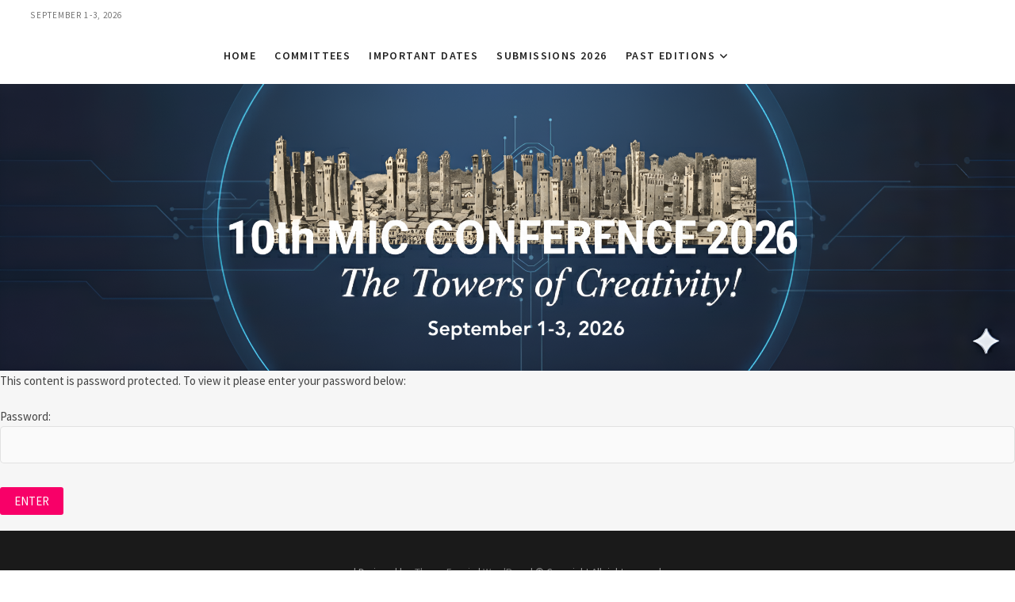

--- FILE ---
content_type: text/html; charset=UTF-8
request_url: https://www.mic-conference.org/zoom-meetings/mic-invited-speech-13-giovanni-emanuele-corazza/
body_size: 8738
content:
<!DOCTYPE html>
<html lang="en-US">
<head>
<meta charset="UTF-8" />
<meta name="viewport" content="width=device-width" />
<link rel="profile" href="http://gmpg.org/xfn/11" />
<title>MIC Invited Speech 13 &#8211; Giovanni Emanuele Corazza</title>
<meta name='robots' content='max-image-preview:large' />
	<style>img:is([sizes="auto" i], [sizes^="auto," i]) { contain-intrinsic-size: 3000px 1500px }</style>
	<link rel='dns-prefetch' href='//maps.google.com' />
<link rel="alternate" type="application/rss+xml" title=" &raquo; Feed" href="https://www.mic-conference.org/feed/" />
<link rel="alternate" type="application/rss+xml" title=" &raquo; Comments Feed" href="https://www.mic-conference.org/comments/feed/" />
<script type="text/javascript">
/* <![CDATA[ */
window._wpemojiSettings = {"baseUrl":"https:\/\/s.w.org\/images\/core\/emoji\/15.0.3\/72x72\/","ext":".png","svgUrl":"https:\/\/s.w.org\/images\/core\/emoji\/15.0.3\/svg\/","svgExt":".svg","source":{"concatemoji":"https:\/\/www.mic-conference.org\/wp-includes\/js\/wp-emoji-release.min.js?ver=6.7.3"}};
/*! This file is auto-generated */
!function(i,n){var o,s,e;function c(e){try{var t={supportTests:e,timestamp:(new Date).valueOf()};sessionStorage.setItem(o,JSON.stringify(t))}catch(e){}}function p(e,t,n){e.clearRect(0,0,e.canvas.width,e.canvas.height),e.fillText(t,0,0);var t=new Uint32Array(e.getImageData(0,0,e.canvas.width,e.canvas.height).data),r=(e.clearRect(0,0,e.canvas.width,e.canvas.height),e.fillText(n,0,0),new Uint32Array(e.getImageData(0,0,e.canvas.width,e.canvas.height).data));return t.every(function(e,t){return e===r[t]})}function u(e,t,n){switch(t){case"flag":return n(e,"\ud83c\udff3\ufe0f\u200d\u26a7\ufe0f","\ud83c\udff3\ufe0f\u200b\u26a7\ufe0f")?!1:!n(e,"\ud83c\uddfa\ud83c\uddf3","\ud83c\uddfa\u200b\ud83c\uddf3")&&!n(e,"\ud83c\udff4\udb40\udc67\udb40\udc62\udb40\udc65\udb40\udc6e\udb40\udc67\udb40\udc7f","\ud83c\udff4\u200b\udb40\udc67\u200b\udb40\udc62\u200b\udb40\udc65\u200b\udb40\udc6e\u200b\udb40\udc67\u200b\udb40\udc7f");case"emoji":return!n(e,"\ud83d\udc26\u200d\u2b1b","\ud83d\udc26\u200b\u2b1b")}return!1}function f(e,t,n){var r="undefined"!=typeof WorkerGlobalScope&&self instanceof WorkerGlobalScope?new OffscreenCanvas(300,150):i.createElement("canvas"),a=r.getContext("2d",{willReadFrequently:!0}),o=(a.textBaseline="top",a.font="600 32px Arial",{});return e.forEach(function(e){o[e]=t(a,e,n)}),o}function t(e){var t=i.createElement("script");t.src=e,t.defer=!0,i.head.appendChild(t)}"undefined"!=typeof Promise&&(o="wpEmojiSettingsSupports",s=["flag","emoji"],n.supports={everything:!0,everythingExceptFlag:!0},e=new Promise(function(e){i.addEventListener("DOMContentLoaded",e,{once:!0})}),new Promise(function(t){var n=function(){try{var e=JSON.parse(sessionStorage.getItem(o));if("object"==typeof e&&"number"==typeof e.timestamp&&(new Date).valueOf()<e.timestamp+604800&&"object"==typeof e.supportTests)return e.supportTests}catch(e){}return null}();if(!n){if("undefined"!=typeof Worker&&"undefined"!=typeof OffscreenCanvas&&"undefined"!=typeof URL&&URL.createObjectURL&&"undefined"!=typeof Blob)try{var e="postMessage("+f.toString()+"("+[JSON.stringify(s),u.toString(),p.toString()].join(",")+"));",r=new Blob([e],{type:"text/javascript"}),a=new Worker(URL.createObjectURL(r),{name:"wpTestEmojiSupports"});return void(a.onmessage=function(e){c(n=e.data),a.terminate(),t(n)})}catch(e){}c(n=f(s,u,p))}t(n)}).then(function(e){for(var t in e)n.supports[t]=e[t],n.supports.everything=n.supports.everything&&n.supports[t],"flag"!==t&&(n.supports.everythingExceptFlag=n.supports.everythingExceptFlag&&n.supports[t]);n.supports.everythingExceptFlag=n.supports.everythingExceptFlag&&!n.supports.flag,n.DOMReady=!1,n.readyCallback=function(){n.DOMReady=!0}}).then(function(){return e}).then(function(){var e;n.supports.everything||(n.readyCallback(),(e=n.source||{}).concatemoji?t(e.concatemoji):e.wpemoji&&e.twemoji&&(t(e.twemoji),t(e.wpemoji)))}))}((window,document),window._wpemojiSettings);
/* ]]> */
</script>
<style id='wp-emoji-styles-inline-css' type='text/css'>

	img.wp-smiley, img.emoji {
		display: inline !important;
		border: none !important;
		box-shadow: none !important;
		height: 1em !important;
		width: 1em !important;
		margin: 0 0.07em !important;
		vertical-align: -0.1em !important;
		background: none !important;
		padding: 0 !important;
	}
</style>
<link rel='stylesheet' id='wp-block-library-css' href='https://www.mic-conference.org/wp-includes/css/dist/block-library/style.min.css?ver=6.7.3' type='text/css' media='all' />
<style id='classic-theme-styles-inline-css' type='text/css'>
/*! This file is auto-generated */
.wp-block-button__link{color:#fff;background-color:#32373c;border-radius:9999px;box-shadow:none;text-decoration:none;padding:calc(.667em + 2px) calc(1.333em + 2px);font-size:1.125em}.wp-block-file__button{background:#32373c;color:#fff;text-decoration:none}
</style>
<style id='global-styles-inline-css' type='text/css'>
:root{--wp--preset--aspect-ratio--square: 1;--wp--preset--aspect-ratio--4-3: 4/3;--wp--preset--aspect-ratio--3-4: 3/4;--wp--preset--aspect-ratio--3-2: 3/2;--wp--preset--aspect-ratio--2-3: 2/3;--wp--preset--aspect-ratio--16-9: 16/9;--wp--preset--aspect-ratio--9-16: 9/16;--wp--preset--color--black: #000000;--wp--preset--color--cyan-bluish-gray: #abb8c3;--wp--preset--color--white: #ffffff;--wp--preset--color--pale-pink: #f78da7;--wp--preset--color--vivid-red: #cf2e2e;--wp--preset--color--luminous-vivid-orange: #ff6900;--wp--preset--color--luminous-vivid-amber: #fcb900;--wp--preset--color--light-green-cyan: #7bdcb5;--wp--preset--color--vivid-green-cyan: #00d084;--wp--preset--color--pale-cyan-blue: #8ed1fc;--wp--preset--color--vivid-cyan-blue: #0693e3;--wp--preset--color--vivid-purple: #9b51e0;--wp--preset--gradient--vivid-cyan-blue-to-vivid-purple: linear-gradient(135deg,rgba(6,147,227,1) 0%,rgb(155,81,224) 100%);--wp--preset--gradient--light-green-cyan-to-vivid-green-cyan: linear-gradient(135deg,rgb(122,220,180) 0%,rgb(0,208,130) 100%);--wp--preset--gradient--luminous-vivid-amber-to-luminous-vivid-orange: linear-gradient(135deg,rgba(252,185,0,1) 0%,rgba(255,105,0,1) 100%);--wp--preset--gradient--luminous-vivid-orange-to-vivid-red: linear-gradient(135deg,rgba(255,105,0,1) 0%,rgb(207,46,46) 100%);--wp--preset--gradient--very-light-gray-to-cyan-bluish-gray: linear-gradient(135deg,rgb(238,238,238) 0%,rgb(169,184,195) 100%);--wp--preset--gradient--cool-to-warm-spectrum: linear-gradient(135deg,rgb(74,234,220) 0%,rgb(151,120,209) 20%,rgb(207,42,186) 40%,rgb(238,44,130) 60%,rgb(251,105,98) 80%,rgb(254,248,76) 100%);--wp--preset--gradient--blush-light-purple: linear-gradient(135deg,rgb(255,206,236) 0%,rgb(152,150,240) 100%);--wp--preset--gradient--blush-bordeaux: linear-gradient(135deg,rgb(254,205,165) 0%,rgb(254,45,45) 50%,rgb(107,0,62) 100%);--wp--preset--gradient--luminous-dusk: linear-gradient(135deg,rgb(255,203,112) 0%,rgb(199,81,192) 50%,rgb(65,88,208) 100%);--wp--preset--gradient--pale-ocean: linear-gradient(135deg,rgb(255,245,203) 0%,rgb(182,227,212) 50%,rgb(51,167,181) 100%);--wp--preset--gradient--electric-grass: linear-gradient(135deg,rgb(202,248,128) 0%,rgb(113,206,126) 100%);--wp--preset--gradient--midnight: linear-gradient(135deg,rgb(2,3,129) 0%,rgb(40,116,252) 100%);--wp--preset--font-size--small: 13px;--wp--preset--font-size--medium: 20px;--wp--preset--font-size--large: 36px;--wp--preset--font-size--x-large: 42px;--wp--preset--spacing--20: 0.44rem;--wp--preset--spacing--30: 0.67rem;--wp--preset--spacing--40: 1rem;--wp--preset--spacing--50: 1.5rem;--wp--preset--spacing--60: 2.25rem;--wp--preset--spacing--70: 3.38rem;--wp--preset--spacing--80: 5.06rem;--wp--preset--shadow--natural: 6px 6px 9px rgba(0, 0, 0, 0.2);--wp--preset--shadow--deep: 12px 12px 50px rgba(0, 0, 0, 0.4);--wp--preset--shadow--sharp: 6px 6px 0px rgba(0, 0, 0, 0.2);--wp--preset--shadow--outlined: 6px 6px 0px -3px rgba(255, 255, 255, 1), 6px 6px rgba(0, 0, 0, 1);--wp--preset--shadow--crisp: 6px 6px 0px rgba(0, 0, 0, 1);}:where(.is-layout-flex){gap: 0.5em;}:where(.is-layout-grid){gap: 0.5em;}body .is-layout-flex{display: flex;}.is-layout-flex{flex-wrap: wrap;align-items: center;}.is-layout-flex > :is(*, div){margin: 0;}body .is-layout-grid{display: grid;}.is-layout-grid > :is(*, div){margin: 0;}:where(.wp-block-columns.is-layout-flex){gap: 2em;}:where(.wp-block-columns.is-layout-grid){gap: 2em;}:where(.wp-block-post-template.is-layout-flex){gap: 1.25em;}:where(.wp-block-post-template.is-layout-grid){gap: 1.25em;}.has-black-color{color: var(--wp--preset--color--black) !important;}.has-cyan-bluish-gray-color{color: var(--wp--preset--color--cyan-bluish-gray) !important;}.has-white-color{color: var(--wp--preset--color--white) !important;}.has-pale-pink-color{color: var(--wp--preset--color--pale-pink) !important;}.has-vivid-red-color{color: var(--wp--preset--color--vivid-red) !important;}.has-luminous-vivid-orange-color{color: var(--wp--preset--color--luminous-vivid-orange) !important;}.has-luminous-vivid-amber-color{color: var(--wp--preset--color--luminous-vivid-amber) !important;}.has-light-green-cyan-color{color: var(--wp--preset--color--light-green-cyan) !important;}.has-vivid-green-cyan-color{color: var(--wp--preset--color--vivid-green-cyan) !important;}.has-pale-cyan-blue-color{color: var(--wp--preset--color--pale-cyan-blue) !important;}.has-vivid-cyan-blue-color{color: var(--wp--preset--color--vivid-cyan-blue) !important;}.has-vivid-purple-color{color: var(--wp--preset--color--vivid-purple) !important;}.has-black-background-color{background-color: var(--wp--preset--color--black) !important;}.has-cyan-bluish-gray-background-color{background-color: var(--wp--preset--color--cyan-bluish-gray) !important;}.has-white-background-color{background-color: var(--wp--preset--color--white) !important;}.has-pale-pink-background-color{background-color: var(--wp--preset--color--pale-pink) !important;}.has-vivid-red-background-color{background-color: var(--wp--preset--color--vivid-red) !important;}.has-luminous-vivid-orange-background-color{background-color: var(--wp--preset--color--luminous-vivid-orange) !important;}.has-luminous-vivid-amber-background-color{background-color: var(--wp--preset--color--luminous-vivid-amber) !important;}.has-light-green-cyan-background-color{background-color: var(--wp--preset--color--light-green-cyan) !important;}.has-vivid-green-cyan-background-color{background-color: var(--wp--preset--color--vivid-green-cyan) !important;}.has-pale-cyan-blue-background-color{background-color: var(--wp--preset--color--pale-cyan-blue) !important;}.has-vivid-cyan-blue-background-color{background-color: var(--wp--preset--color--vivid-cyan-blue) !important;}.has-vivid-purple-background-color{background-color: var(--wp--preset--color--vivid-purple) !important;}.has-black-border-color{border-color: var(--wp--preset--color--black) !important;}.has-cyan-bluish-gray-border-color{border-color: var(--wp--preset--color--cyan-bluish-gray) !important;}.has-white-border-color{border-color: var(--wp--preset--color--white) !important;}.has-pale-pink-border-color{border-color: var(--wp--preset--color--pale-pink) !important;}.has-vivid-red-border-color{border-color: var(--wp--preset--color--vivid-red) !important;}.has-luminous-vivid-orange-border-color{border-color: var(--wp--preset--color--luminous-vivid-orange) !important;}.has-luminous-vivid-amber-border-color{border-color: var(--wp--preset--color--luminous-vivid-amber) !important;}.has-light-green-cyan-border-color{border-color: var(--wp--preset--color--light-green-cyan) !important;}.has-vivid-green-cyan-border-color{border-color: var(--wp--preset--color--vivid-green-cyan) !important;}.has-pale-cyan-blue-border-color{border-color: var(--wp--preset--color--pale-cyan-blue) !important;}.has-vivid-cyan-blue-border-color{border-color: var(--wp--preset--color--vivid-cyan-blue) !important;}.has-vivid-purple-border-color{border-color: var(--wp--preset--color--vivid-purple) !important;}.has-vivid-cyan-blue-to-vivid-purple-gradient-background{background: var(--wp--preset--gradient--vivid-cyan-blue-to-vivid-purple) !important;}.has-light-green-cyan-to-vivid-green-cyan-gradient-background{background: var(--wp--preset--gradient--light-green-cyan-to-vivid-green-cyan) !important;}.has-luminous-vivid-amber-to-luminous-vivid-orange-gradient-background{background: var(--wp--preset--gradient--luminous-vivid-amber-to-luminous-vivid-orange) !important;}.has-luminous-vivid-orange-to-vivid-red-gradient-background{background: var(--wp--preset--gradient--luminous-vivid-orange-to-vivid-red) !important;}.has-very-light-gray-to-cyan-bluish-gray-gradient-background{background: var(--wp--preset--gradient--very-light-gray-to-cyan-bluish-gray) !important;}.has-cool-to-warm-spectrum-gradient-background{background: var(--wp--preset--gradient--cool-to-warm-spectrum) !important;}.has-blush-light-purple-gradient-background{background: var(--wp--preset--gradient--blush-light-purple) !important;}.has-blush-bordeaux-gradient-background{background: var(--wp--preset--gradient--blush-bordeaux) !important;}.has-luminous-dusk-gradient-background{background: var(--wp--preset--gradient--luminous-dusk) !important;}.has-pale-ocean-gradient-background{background: var(--wp--preset--gradient--pale-ocean) !important;}.has-electric-grass-gradient-background{background: var(--wp--preset--gradient--electric-grass) !important;}.has-midnight-gradient-background{background: var(--wp--preset--gradient--midnight) !important;}.has-small-font-size{font-size: var(--wp--preset--font-size--small) !important;}.has-medium-font-size{font-size: var(--wp--preset--font-size--medium) !important;}.has-large-font-size{font-size: var(--wp--preset--font-size--large) !important;}.has-x-large-font-size{font-size: var(--wp--preset--font-size--x-large) !important;}
:where(.wp-block-post-template.is-layout-flex){gap: 1.25em;}:where(.wp-block-post-template.is-layout-grid){gap: 1.25em;}
:where(.wp-block-columns.is-layout-flex){gap: 2em;}:where(.wp-block-columns.is-layout-grid){gap: 2em;}
:root :where(.wp-block-pullquote){font-size: 1.5em;line-height: 1.6;}
</style>
<link rel='stylesheet' id='contact-form-7-css' href='https://www.mic-conference.org/wp-content/plugins/contact-form-7/includes/css/styles.css?ver=5.7.7' type='text/css' media='all' />
<link rel='stylesheet' id='wp-gmap-embed-front-css-css' href='https://www.mic-conference.org/wp-content/plugins/gmap-embed/public/assets/css/front_custom_style.css?ver=1744210563' type='text/css' media='all' />
<link rel='stylesheet' id='popularis-extra-css' href='https://www.mic-conference.org/wp-content/plugins/popularis-extra/assets/css/style.css?ver=1.2.8' type='text/css' media='all' />
<link rel='stylesheet' id='video-conferencing-with-zoom-api-css' href='https://www.mic-conference.org/wp-content/plugins/video-conferencing-with-zoom-api/assets/public/css/style.min.css?ver=4.6.3' type='text/css' media='all' />
<link rel='stylesheet' id='eventsia-style-css' href='https://www.mic-conference.org/wp-content/themes/eventsia/style.css?ver=6.7.3' type='text/css' media='all' />
<link rel='stylesheet' id='eventsia-responsive-css' href='https://www.mic-conference.org/wp-content/themes/eventsia/css/responsive.css?ver=6.7.3' type='text/css' media='all' />
<link rel='stylesheet' id='eventsia-font-icons-css' href='https://www.mic-conference.org/wp-content/themes/eventsia/assets/font-icons/css/all.min.css?ver=6.7.3' type='text/css' media='all' />
<style id='akismet-widget-style-inline-css' type='text/css'>

			.a-stats {
				--akismet-color-mid-green: #357b49;
				--akismet-color-white: #fff;
				--akismet-color-light-grey: #f6f7f7;

				max-width: 350px;
				width: auto;
			}

			.a-stats * {
				all: unset;
				box-sizing: border-box;
			}

			.a-stats strong {
				font-weight: 600;
			}

			.a-stats a.a-stats__link,
			.a-stats a.a-stats__link:visited,
			.a-stats a.a-stats__link:active {
				background: var(--akismet-color-mid-green);
				border: none;
				box-shadow: none;
				border-radius: 8px;
				color: var(--akismet-color-white);
				cursor: pointer;
				display: block;
				font-family: -apple-system, BlinkMacSystemFont, 'Segoe UI', 'Roboto', 'Oxygen-Sans', 'Ubuntu', 'Cantarell', 'Helvetica Neue', sans-serif;
				font-weight: 500;
				padding: 12px;
				text-align: center;
				text-decoration: none;
				transition: all 0.2s ease;
			}

			/* Extra specificity to deal with TwentyTwentyOne focus style */
			.widget .a-stats a.a-stats__link:focus {
				background: var(--akismet-color-mid-green);
				color: var(--akismet-color-white);
				text-decoration: none;
			}

			.a-stats a.a-stats__link:hover {
				filter: brightness(110%);
				box-shadow: 0 4px 12px rgba(0, 0, 0, 0.06), 0 0 2px rgba(0, 0, 0, 0.16);
			}

			.a-stats .count {
				color: var(--akismet-color-white);
				display: block;
				font-size: 1.5em;
				line-height: 1.4;
				padding: 0 13px;
				white-space: nowrap;
			}
		
</style>
<link rel='stylesheet' id='eventsia-google-fonts-css' href='https://www.mic-conference.org/wp-content/fonts/669ce9005dac37b90fd12e679c12681d.css?ver=6.7.3' type='text/css' media='all' />
<script type="text/javascript" src="https://www.mic-conference.org/wp-includes/js/jquery/jquery.min.js?ver=3.7.1" id="jquery-core-js"></script>
<script type="text/javascript" src="https://www.mic-conference.org/wp-includes/js/jquery/jquery-migrate.min.js?ver=3.4.1" id="jquery-migrate-js"></script>
<script type="text/javascript" src="https://maps.google.com/maps/api/js?key=AIzaSyDesZqdjxilyxVYzeYqT2e7omv3M9D5t18&amp;libraries=places&amp;language=en&amp;region=IT&amp;callback=Function.prototype&amp;ver=6.7.3" id="wp-gmap-api-js"></script>
<script type="text/javascript" id="wp-gmap-api-js-after">
/* <![CDATA[ */
/* <![CDATA[ */

var wgm_status = {"l_api":"always","p_api":"N","i_p":false,"d_f_s_c":"N","d_s_v":"N","d_z_c":"N","d_p_c":"N","d_m_t_c":"N","d_m_w_z":"N","d_m_d":"N","d_m_d_c_z":"N","e_d_f_a_c":"N"};
/* ]]]]><![CDATA[> */
/* ]]> */
</script>
<!--[if lt IE 9]>
<script type="text/javascript" src="https://www.mic-conference.org/wp-content/themes/eventsia/js/html5.js?ver=3.7.3" id="html5-js"></script>
<![endif]-->
<link rel="https://api.w.org/" href="https://www.mic-conference.org/wp-json/" /><link rel="alternate" title="JSON" type="application/json" href="https://www.mic-conference.org/wp-json/wp/v2/zoom_meetings/2039" /><link rel="EditURI" type="application/rsd+xml" title="RSD" href="https://www.mic-conference.org/xmlrpc.php?rsd" />
<meta name="generator" content="WordPress 6.7.3" />
<link rel="canonical" href="https://www.mic-conference.org/zoom-meetings/mic-invited-speech-13-giovanni-emanuele-corazza/" />
<link rel='shortlink' href='https://www.mic-conference.org/?p=2039' />
<link rel="alternate" title="oEmbed (JSON)" type="application/json+oembed" href="https://www.mic-conference.org/wp-json/oembed/1.0/embed?url=https%3A%2F%2Fwww.mic-conference.org%2Fzoom-meetings%2Fmic-invited-speech-13-giovanni-emanuele-corazza%2F" />
<link rel="alternate" title="oEmbed (XML)" type="text/xml+oembed" href="https://www.mic-conference.org/wp-json/oembed/1.0/embed?url=https%3A%2F%2Fwww.mic-conference.org%2Fzoom-meetings%2Fmic-invited-speech-13-giovanni-emanuele-corazza%2F&#038;format=xml" />
<style data-context="foundation-flickity-css">/*! Flickity v2.0.2
http://flickity.metafizzy.co
---------------------------------------------- */.flickity-enabled{position:relative}.flickity-enabled:focus{outline:0}.flickity-viewport{overflow:hidden;position:relative;height:100%}.flickity-slider{position:absolute;width:100%;height:100%}.flickity-enabled.is-draggable{-webkit-tap-highlight-color:transparent;tap-highlight-color:transparent;-webkit-user-select:none;-moz-user-select:none;-ms-user-select:none;user-select:none}.flickity-enabled.is-draggable .flickity-viewport{cursor:move;cursor:-webkit-grab;cursor:grab}.flickity-enabled.is-draggable .flickity-viewport.is-pointer-down{cursor:-webkit-grabbing;cursor:grabbing}.flickity-prev-next-button{position:absolute;top:50%;width:44px;height:44px;border:none;border-radius:50%;background:#fff;background:hsla(0,0%,100%,.75);cursor:pointer;-webkit-transform:translateY(-50%);transform:translateY(-50%)}.flickity-prev-next-button:hover{background:#fff}.flickity-prev-next-button:focus{outline:0;box-shadow:0 0 0 5px #09f}.flickity-prev-next-button:active{opacity:.6}.flickity-prev-next-button.previous{left:10px}.flickity-prev-next-button.next{right:10px}.flickity-rtl .flickity-prev-next-button.previous{left:auto;right:10px}.flickity-rtl .flickity-prev-next-button.next{right:auto;left:10px}.flickity-prev-next-button:disabled{opacity:.3;cursor:auto}.flickity-prev-next-button svg{position:absolute;left:20%;top:20%;width:60%;height:60%}.flickity-prev-next-button .arrow{fill:#333}.flickity-page-dots{position:absolute;width:100%;bottom:-25px;padding:0;margin:0;list-style:none;text-align:center;line-height:1}.flickity-rtl .flickity-page-dots{direction:rtl}.flickity-page-dots .dot{display:inline-block;width:10px;height:10px;margin:0 8px;background:#333;border-radius:50%;opacity:.25;cursor:pointer}.flickity-page-dots .dot.is-selected{opacity:1}</style><style data-context="foundation-slideout-css">.slideout-menu{position:fixed;left:0;top:0;bottom:0;right:auto;z-index:0;width:256px;overflow-y:auto;-webkit-overflow-scrolling:touch;display:none}.slideout-menu.pushit-right{left:auto;right:0}.slideout-panel{position:relative;z-index:1;will-change:transform}.slideout-open,.slideout-open .slideout-panel,.slideout-open body{overflow:hidden}.slideout-open .slideout-menu{display:block}.pushit{display:none}</style><meta name="generator" content="Elementor 3.14.1; features: e_dom_optimization, a11y_improvements, additional_custom_breakpoints; settings: css_print_method-external, google_font-enabled, font_display-auto">
<link rel="icon" href="https://www.mic-conference.org/wp-content/uploads/2025/12/cropped-Modern-round-32x32.png" sizes="32x32" />
<link rel="icon" href="https://www.mic-conference.org/wp-content/uploads/2025/12/cropped-Modern-round-192x192.png" sizes="192x192" />
<link rel="apple-touch-icon" href="https://www.mic-conference.org/wp-content/uploads/2025/12/cropped-Modern-round-180x180.png" />
<meta name="msapplication-TileImage" content="https://www.mic-conference.org/wp-content/uploads/2025/12/cropped-Modern-round-270x270.png" />
<style>.ios7.web-app-mode.has-fixed header{ background-color: rgba(255,255,255,.88);}</style>		<style type="text/css" id="wp-custom-css">
			a {
    cursor: pointer;
}		</style>
		</head>

<body class="zoom-meetings-template-default single single-zoom-meetings postid-2039 wp-custom-logo wp-embed-responsive  design-2 no-sidebar-layout header-image elementor-default elementor-kit-2252">


<div id="page" class="site">
	<a class="skip-link screen-reader-text" href="#site-content-contain">Skip to content</a>
	<!-- Masthead ============================================= -->
	<header id="masthead" class="site-header" role="banner">
		<div class="header-wrap">
			<!-- Top Header============================================= -->
			<div class="top-header">
								<!-- Main Header============================================= -->
				<div class="main-header clearfix">
											<!-- Main Nav ============================================= -->
						<div id="sticky-header" class="clearfix">
							<div class="wrap">
								<div class="sticky-header-inner clearfix">

									<div id="site-branding" class="site-branding"><div id="site-detail"> <h2 id="site-title"> 				<a href="https://www.mic-conference.org/" title="" rel="home">  </a>
				 </h2> <!-- end .site-title --> 					<div id="site-description"> September 1-3, 2026 </div> <!-- end #site-description -->
			
		</div></div>
									<nav id="site-navigation" class="main-navigation clearfix" role="navigation" aria-label="Main Menu">

										<button  type ="button" class="menu-toggle" aria-controls="primary-menu" aria-expanded="false">
											<span class="line-bar"></span>
									  	</button> <!-- end .menu-toggle -->

										<ul id="primary-menu" class="menu nav-menu"><li id="menu-item-2494" class="menu-item menu-item-type-post_type menu-item-object-page menu-item-home menu-item-2494"><a href="https://www.mic-conference.org/">Home</a></li>
<li id="menu-item-3347" class="menu-item menu-item-type-post_type menu-item-object-page menu-item-3347"><a href="https://www.mic-conference.org/scientific-committee-2/">Committees</a></li>
<li id="menu-item-1487" class="menu-item menu-item-type-post_type menu-item-object-page menu-item-1487"><a href="https://www.mic-conference.org/important-dates/">Important Dates</a></li>
<li id="menu-item-5831" class="menu-item menu-item-type-post_type menu-item-object-page menu-item-5831"><a href="https://www.mic-conference.org/submission-2026/">Submissions 2026</a></li>
<li id="menu-item-1399" class="menu-item menu-item-type-post_type menu-item-object-page menu-item-has-children menu-item-1399"><a href="https://www.mic-conference.org/past-editions/">Past Editions</a>
<ul class="sub-menu">
	<li id="menu-item-5763" class="menu-item menu-item-type-post_type menu-item-object-page menu-item-has-children menu-item-5763"><a href="https://www.mic-conference.org/mic-conference-2025/">MIC Conference 2025</a>
	<ul class="sub-menu">
		<li id="menu-item-5536" class="menu-item menu-item-type-post_type menu-item-object-page menu-item-5536"><a href="https://www.mic-conference.org/book-of-abstracts-2/">Book of Abstracts</a></li>
		<li id="menu-item-5548" class="menu-item menu-item-type-post_type menu-item-object-page menu-item-has-children menu-item-5548"><a href="https://www.mic-conference.org/?page_id=5547">Online Sessions 2025</a>
		<ul class="sub-menu">
			<li id="menu-item-5499" class="menu-item menu-item-type-post_type menu-item-object-page menu-item-5499"><a href="https://www.mic-conference.org/full-program/">FULL Program</a></li>
			<li id="menu-item-5462" class="menu-item menu-item-type-post_type menu-item-object-page menu-item-5462"><a href="https://www.mic-conference.org/program-at-a-glance-2025/">Program at a Glance 2025</a></li>
			<li id="menu-item-5543" class="menu-item menu-item-type-post_type menu-item-object-page menu-item-5543"><a href="https://www.mic-conference.org/wednesday-3-2025/">Wednesday 3 – 2025</a></li>
			<li id="menu-item-5561" class="menu-item menu-item-type-post_type menu-item-object-page menu-item-5561"><a href="https://www.mic-conference.org/thursday-4-2025/">Thursday 4 – 2025</a></li>
			<li id="menu-item-5616" class="menu-item menu-item-type-post_type menu-item-object-page menu-item-5616"><a href="https://www.mic-conference.org/friday-5-2025/">Friday 5 – 2025</a></li>
			<li id="menu-item-5640" class="menu-item menu-item-type-post_type menu-item-object-page menu-item-5640"><a href="https://www.mic-conference.org/saturday-6-2025/">Saturday 6 – 2025</a></li>
		</ul>
</li>
	</ul>
</li>
	<li id="menu-item-5106" class="menu-item menu-item-type-post_type menu-item-object-page menu-item-has-children menu-item-5106"><a href="https://www.mic-conference.org/mic-conference-2024/">MIC Conference 2024</a>
	<ul class="sub-menu">
		<li id="menu-item-4792" class="menu-item menu-item-type-post_type menu-item-object-page menu-item-4792"><a href="https://www.mic-conference.org/program-at-a-glance-2024/">Program at a glance 2024</a></li>
	</ul>
</li>
	<li id="menu-item-4267" class="menu-item menu-item-type-post_type menu-item-object-page menu-item-has-children menu-item-4267"><a href="https://www.mic-conference.org/program/">MIC Conference 2023</a>
	<ul class="sub-menu">
		<li id="menu-item-4234" class="menu-item menu-item-type-post_type menu-item-object-page menu-item-4234"><a href="https://www.mic-conference.org/program-2023/">Program at a glance 2023</a></li>
		<li id="menu-item-4567" class="menu-item menu-item-type-post_type menu-item-object-page menu-item-4567"><a href="https://www.mic-conference.org/book-of-abstracts-3/">Book of Abstracts 2023</a></li>
	</ul>
</li>
	<li id="menu-item-3901" class="menu-item menu-item-type-post_type menu-item-object-page menu-item-3901"><a href="https://www.mic-conference.org/mic-conference-2022/">MIC Conference 2022</a></li>
	<li id="menu-item-3393" class="menu-item menu-item-type-post_type menu-item-object-page menu-item-3393"><a href="https://www.mic-conference.org/scientific-program/">MIC Conference 2021</a></li>
	<li id="menu-item-2592" class="menu-item menu-item-type-post_type menu-item-object-page menu-item-has-children menu-item-2592"><a href="https://www.mic-conference.org/scientific-program/">MIC Conference 2020</a>
	<ul class="sub-menu">
		<li id="menu-item-5075" class="menu-item menu-item-type-post_type menu-item-object-page menu-item-has-children menu-item-5075"><a href="https://www.mic-conference.org/?page_id=5074">Online sessions</a>
		<ul class="sub-menu">
			<li id="menu-item-5077" class="menu-item menu-item-type-post_type menu-item-object-page menu-item-5077"><a href="https://www.mic-conference.org/sunday-15/">Sunday 15</a></li>
			<li id="menu-item-5079" class="menu-item menu-item-type-post_type menu-item-object-page menu-item-5079"><a href="https://www.mic-conference.org/monday-16/">Monday 16</a></li>
			<li id="menu-item-5081" class="menu-item menu-item-type-post_type menu-item-object-page menu-item-5081"><a href="https://www.mic-conference.org/tuesday-17/">Tuesday 17</a></li>
			<li id="menu-item-5083" class="menu-item menu-item-type-post_type menu-item-object-page menu-item-5083"><a href="https://www.mic-conference.org/wednesday-18/">Wednesday 18</a></li>
		</ul>
</li>
		<li id="menu-item-4272" class="menu-item menu-item-type-post_type menu-item-object-page menu-item-has-children menu-item-4272"><a href="https://www.mic-conference.org/full-program/">FULL Program</a>
		<ul class="sub-menu">
			<li id="menu-item-5087" class="menu-item menu-item-type-post_type menu-item-object-page menu-item-has-children menu-item-5087"><a href="https://www.mic-conference.org/book-of-abstracts-4/">Book of abstracts 2024</a>
			<ul class="sub-menu">
				<li id="menu-item-3513" class="menu-item menu-item-type-post_type menu-item-object-page menu-item-3513"><a href="https://www.mic-conference.org/conference-program-2022/">Conference Program 2022</a></li>
				<li id="menu-item-3644" class="menu-item menu-item-type-post_type menu-item-object-page menu-item-has-children menu-item-3644"><a href="https://www.mic-conference.org/online-sessions-2/">Online Sessions</a>
				<ul class="sub-menu">
					<li id="menu-item-3611" class="menu-item menu-item-type-post_type menu-item-object-page menu-item-3611"><a href="https://www.mic-conference.org/elementor-3600/">Wednesday 31</a></li>
					<li id="menu-item-3693" class="menu-item menu-item-type-post_type menu-item-object-page menu-item-3693"><a href="https://www.mic-conference.org/thursday-1/">Thursday 1</a></li>
					<li id="menu-item-3708" class="menu-item menu-item-type-post_type menu-item-object-page menu-item-3708"><a href="https://www.mic-conference.org/friday-2/">Friday 2</a></li>
				</ul>
</li>
			</ul>
</li>
		</ul>
</li>
		<li id="menu-item-4475" class="menu-item menu-item-type-post_type menu-item-object-page menu-item-has-children menu-item-4475"><a href="https://www.mic-conference.org/online-sessions-3/">Online Sessions</a>
		<ul class="sub-menu">
			<li id="menu-item-4479" class="menu-item menu-item-type-post_type menu-item-object-page menu-item-4479"><a href="https://www.mic-conference.org/monday-11/">Monday 11</a></li>
			<li id="menu-item-4478" class="menu-item menu-item-type-post_type menu-item-object-page menu-item-4478"><a href="https://www.mic-conference.org/tuesday-12/">Tuesday 12</a></li>
			<li id="menu-item-4831" class="menu-item menu-item-type-post_type menu-item-object-page menu-item-4831"><a href="https://www.mic-conference.org/full-program-2/">Full Program 2024</a></li>
			<li id="menu-item-4477" class="menu-item menu-item-type-post_type menu-item-object-page menu-item-4477"><a href="https://www.mic-conference.org/wednesday-13/">Wednesday 13</a></li>
		</ul>
</li>
	</ul>
</li>
	<li id="menu-item-1400" class="menu-item menu-item-type-custom menu-item-object-custom menu-item-1400"><a href="https://mic.fgm.it/index.php/ec3/">EC3 &#8211; MIC Conference 2019</a></li>
	<li id="menu-item-1401" class="menu-item menu-item-type-custom menu-item-object-custom menu-item-1401"><a href="https://mic.fgm.it/index.php/mic-conference-3/">MIC Conference 2016</a></li>
	<li id="menu-item-1402" class="menu-item menu-item-type-custom menu-item-object-custom menu-item-1402"><a href="https://mic.fgm.it/index.php/mic-conference-2/">MIC Conference 2013</a></li>
</ul>
</li>
</ul>									</nav> <!-- end #site-navigation -->

										<div class="header-right">
								<div class="side-menu-wrap">
							<div class="side-menu">
						  		<button type="button" class="hide-menu-toggle">			
									<span class="bars"></span>
							  	</button>

															</div><!-- end .side-menu -->
						</div><!-- end .side-menu-wrap -->
							</div> <!-- end .header-right -->
								</div> <!-- end .sticky-header-inner -->
							</div> <!-- end .wrap -->
						</div> <!-- end #sticky-header -->
									</div> <!-- end .main-header -->
			</div> <!-- end .top-header -->

					<div class="custom-header">
			<div class="custom-header-wrap">
				<img src="https://www.mic-conference.org/wp-content/uploads/2025/12/Banner-v2-Picsart-AiImageEnhancer1.png" class="header-image" width="2380" height="674" alt="">
							</div><!-- end .custom-header-wrap -->
		</div> <!-- end .custom-header -->
				</div> <!-- end .header-wrap -->
	</header> <!-- end #masthead -->
	<!-- Main Page Start ============================================= -->
	<div id="site-content-contain" class="site-content-contain"><div class="content-area container"><main id="main" class="site-main" role="main"><form action="https://www.mic-conference.org/wp-login.php?action=postpass" class="post-password-form" method="post">
	<p>This content is password protected. To view it please enter your password below:</p>
	<p><label for="pwbox-2039">Password: <input name="post_password" id="pwbox-2039" type="password" spellcheck="false" size="20" /></label> <input type="submit" name="Submit" value="Enter" /></p></form>
	</main></div>		<!-- Footer Start ============================================= -->
		<footer id="colophon" class="site-footer" role="contentinfo">
			<div class="footer-bg"  >
				
			<!-- Site Information ============================================= -->
			<div class="site-info">
				<div class="wrap">
										<div class="copyright">
					
						<a title="" target="_blank" href="https://www.mic-conference.org/"></a> | 
									Designed by: <a title="Theme Freesia" target="_blank" href="https://themefreesia.com">Theme Freesia</a> |
									 <a title="WordPress" target="_blank" href="https://wordpress.org">WordPress</a> | &copy; Copyright All right reserved 											</div><!-- end .copyright -->
					<div style="clear:both;"></div>
				</div> <!-- end .wrap -->
			</div> <!-- end .site-info -->
								<button class="go-to-top" type="button">
						<span class="icon-bg"></span>
							<i class="fas fa-angle-up back-to-top-text"></i>
					    	<i class="fas fa-angle-double-up back-to-top-icon"></i>
					</button>
						<div class="page-overlay"></div>
		</footer> <!-- end #colophon -->
	</div><!-- end .site-content-contain -->
</div><!-- end #page -->
<!-- Powered by WPtouch: 4.3.60 --><script type="text/javascript" src="https://www.mic-conference.org/wp-content/plugins/contact-form-7/includes/swv/js/index.js?ver=5.7.7" id="swv-js"></script>
<script type="text/javascript" id="contact-form-7-js-extra">
/* <![CDATA[ */
var wpcf7 = {"api":{"root":"https:\/\/www.mic-conference.org\/wp-json\/","namespace":"contact-form-7\/v1"}};
/* ]]> */
</script>
<script type="text/javascript" src="https://www.mic-conference.org/wp-content/plugins/contact-form-7/includes/js/index.js?ver=5.7.7" id="contact-form-7-js"></script>
<script type="text/javascript" src="https://www.mic-conference.org/wp-content/plugins/video-conferencing-with-zoom-api/assets/vendor/moment/moment.min.js?ver=4.6.3" id="video-conferencing-with-zoom-api-moment-js"></script>
<script type="text/javascript" src="https://www.mic-conference.org/wp-content/plugins/video-conferencing-with-zoom-api/assets/vendor/moment/moment-with-locales.min.js?ver=4.6.3" id="video-conferencing-with-zoom-api-moment-locales-js"></script>
<script type="text/javascript" src="https://www.mic-conference.org/wp-content/plugins/video-conferencing-with-zoom-api/assets/vendor/moment-timezone/moment-timezone-with-data-10-year-range.min.js?ver=4.6.3" id="video-conferencing-with-zoom-api-moment-timezone-js"></script>
<script type="text/javascript" id="video-conferencing-with-zoom-api-js-extra">
/* <![CDATA[ */
var zvc_strings = {"meeting_starting":"Click join button below to join the meeting now !","meeting_ended":"This meeting has been ended by the host.","date_format":"LLLL"};
/* ]]> */
</script>
<script type="text/javascript" src="https://www.mic-conference.org/wp-content/plugins/video-conferencing-with-zoom-api/assets/public/js/public.min.js?ver=4.6.3" id="video-conferencing-with-zoom-api-js"></script>
<script type="text/javascript" src="https://www.mic-conference.org/wp-content/themes/eventsia/js/eventsia-main.js?ver=6.7.3" id="eventsia-main-js"></script>
<script type="text/javascript" src="https://www.mic-conference.org/wp-content/themes/eventsia/js/navigation.js?ver=6.7.3" id="eventsia-navigation-js"></script>
<script type="text/javascript" src="https://www.mic-conference.org/wp-content/themes/eventsia/js/skip-link-focus-fix.js?ver=6.7.3" id="eventsia-skip-link-focus-fix-js"></script>
<script type="text/javascript" src="https://www.mic-conference.org/wp-content/themes/eventsia/assets/sticky/jquery.sticky.min.js?ver=6.7.3" id="jquery-sticky-js"></script>
<script type="text/javascript" src="https://www.mic-conference.org/wp-content/themes/eventsia/assets/sticky/sticky-settings.js?ver=6.7.3" id="eventsia-sticky-settings-js"></script>
</body>
</html>